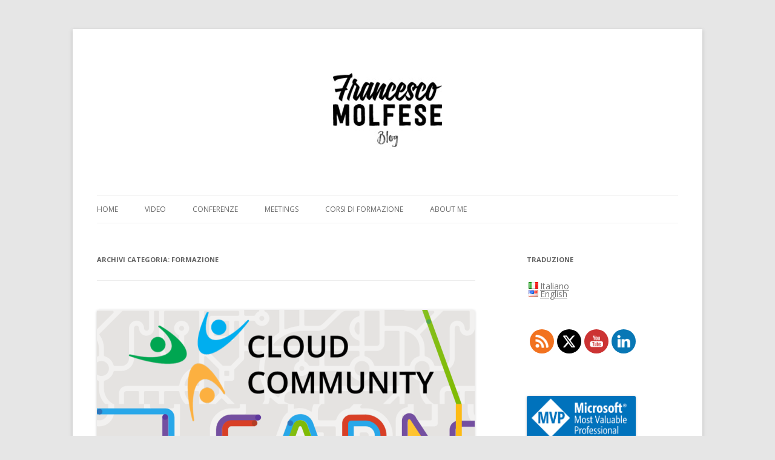

--- FILE ---
content_type: text/html; charset=UTF-8
request_url: https://francescomolfese.it/category/formazione/
body_size: 18200
content:
<!DOCTYPE html>
<!--[if IE 7]>
<html class="ie ie7" lang="it-IT">
<![endif]-->
<!--[if IE 8]>
<html class="ie ie8" lang="it-IT">
<![endif]-->
<!--[if !(IE 7) & !(IE 8)]><!-->
<html lang="it-IT">
<!--<![endif]-->
<head>
<meta charset="UTF-8" />
<meta name="viewport" content="width=device-width" />
<title>Formazione Archivi - Francesco Molfese // Blog</title>
<link rel="profile" href="http://gmpg.org/xfn/11" />
<link rel="pingback" href="https://francescomolfese.it/xmlrpc.php" />
<!--[if lt IE 9]>
<script src="https://francescomolfese.it/wp-content/themes/twentytwelve/js/html5.js" type="text/javascript"></script>
<![endif]-->
<meta name='robots' content='index, follow, max-image-preview:large, max-snippet:-1, max-video-preview:-1' />
	<style>img:is([sizes="auto" i], [sizes^="auto," i]) { contain-intrinsic-size: 3000px 1500px }</style>
	
	<!-- This site is optimized with the Yoast SEO plugin v24.9 - https://yoast.com/wordpress/plugins/seo/ -->
	<link rel="canonical" href="https://francescomolfese.it/category/formazione/" />
	<meta property="og:locale" content="it_IT" />
	<meta property="og:type" content="article" />
	<meta property="og:title" content="Formazione Archivi - Francesco Molfese // Blog" />
	<meta property="og:url" content="https://francescomolfese.it/category/formazione/" />
	<meta property="og:site_name" content="Francesco Molfese // Blog" />
	<meta name="twitter:card" content="summary_large_image" />
	<meta name="twitter:site" content="@FrancescoMolf" />
	<script type="application/ld+json" class="yoast-schema-graph">{"@context":"https://schema.org","@graph":[{"@type":"CollectionPage","@id":"https://francescomolfese.it/category/formazione/","url":"https://francescomolfese.it/category/formazione/","name":"Formazione Archivi - Francesco Molfese // Blog","isPartOf":{"@id":"https://francescomolfese.it/#website"},"primaryImageOfPage":{"@id":"https://francescomolfese.it/category/formazione/#primaryimage"},"image":{"@id":"https://francescomolfese.it/category/formazione/#primaryimage"},"thumbnailUrl":"https://i0.wp.com/francescomolfese.it/wp-content/uploads/2020/02/Hero_Learn.png?fit=1024%2C512&ssl=1","breadcrumb":{"@id":"https://francescomolfese.it/category/formazione/#breadcrumb"},"inLanguage":"it-IT"},{"@type":"ImageObject","inLanguage":"it-IT","@id":"https://francescomolfese.it/category/formazione/#primaryimage","url":"https://i0.wp.com/francescomolfese.it/wp-content/uploads/2020/02/Hero_Learn.png?fit=1024%2C512&ssl=1","contentUrl":"https://i0.wp.com/francescomolfese.it/wp-content/uploads/2020/02/Hero_Learn.png?fit=1024%2C512&ssl=1","width":1024,"height":512},{"@type":"BreadcrumbList","@id":"https://francescomolfese.it/category/formazione/#breadcrumb","itemListElement":[{"@type":"ListItem","position":1,"name":"Home","item":"https://francescomolfese.it/"},{"@type":"ListItem","position":2,"name":"Formazione"}]},{"@type":"WebSite","@id":"https://francescomolfese.it/#website","url":"https://francescomolfese.it/","name":"Francesco Molfese // Blog","description":"","publisher":{"@id":"https://francescomolfese.it/#/schema/person/cf767aff9c321d9c8baa064a1d8a2daa"},"potentialAction":[{"@type":"SearchAction","target":{"@type":"EntryPoint","urlTemplate":"https://francescomolfese.it/?s={search_term_string}"},"query-input":{"@type":"PropertyValueSpecification","valueRequired":true,"valueName":"search_term_string"}}],"inLanguage":"it-IT"},{"@type":["Person","Organization"],"@id":"https://francescomolfese.it/#/schema/person/cf767aff9c321d9c8baa064a1d8a2daa","name":"Francesco Molfese","image":{"@type":"ImageObject","inLanguage":"it-IT","@id":"https://francescomolfese.it/#/schema/person/image/","url":"https://i0.wp.com/francescomolfese.it/wp-content/uploads/2017/08/LogoFrancescoMolfeseBlog.jpg?fit=220%2C220&ssl=1","contentUrl":"https://i0.wp.com/francescomolfese.it/wp-content/uploads/2017/08/LogoFrancescoMolfeseBlog.jpg?fit=220%2C220&ssl=1","width":220,"height":220,"caption":"Francesco Molfese"},"logo":{"@id":"https://francescomolfese.it/#/schema/person/image/"},"description":"Francesco Molfese graduated in Computer Engineering at the University of Modena and Reggio Emilia in 2004. In 2005 he began his work experience in the Information Technology (IT) sector. Since 2012 he holds the qualification of \"Microsoft Certified Trainer\" (MCT) which has led him to teach several official Microsoft courses concerning Microsoft Azure. In 2016, Microsoft awarded him the title \"Most Valuable Professional\" (MVP) in the \"Cloud and Datacenter Management\" specialization for sharing his technical expertise and for his commitment to Microsoft and the communities. At the company where he works, he holds the role of Director of the \"Cloud Infrastructure\" Business Unit, where he is responsible for the company's technical presence in the Cloud Infrastructure market. He defines, directs, and shares the organizational, technological, and strategic vision of the Business Unit. He coordinates and governs the carrying out of the activities of the working groups and all the research and development activities of the Business Unit. Furthermore, he oversees the organizational and procedural flows that affect this Business Unit. Francesco is also the Community Lead of the Italian Cloud Community (www.cloudcommunity.it) and he is a frequent speaker at leading IT Pro conferences in Italy.","sameAs":["https://francescomolfese.it/","https://www.linkedin.com/in/francescomolfese/"]}]}</script>
	<!-- / Yoast SEO plugin. -->


<link rel='dns-prefetch' href='//secure.gravatar.com' />
<link rel='dns-prefetch' href='//stats.wp.com' />
<link rel='dns-prefetch' href='//fonts.googleapis.com' />
<link rel='dns-prefetch' href='//v0.wordpress.com' />
<link href='https://fonts.gstatic.com' crossorigin rel='preconnect' />
<link rel='preconnect' href='//i0.wp.com' />
<link rel='preconnect' href='//c0.wp.com' />
<link rel="alternate" type="application/rss+xml" title="Francesco Molfese // Blog &raquo; Feed" href="https://francescomolfese.it/feed/" />
<link rel="alternate" type="application/rss+xml" title="Francesco Molfese // Blog &raquo; Formazione Feed della categoria" href="https://francescomolfese.it/category/formazione/feed/" />
<script type="text/javascript">
/* <![CDATA[ */
window._wpemojiSettings = {"baseUrl":"https:\/\/s.w.org\/images\/core\/emoji\/16.0.1\/72x72\/","ext":".png","svgUrl":"https:\/\/s.w.org\/images\/core\/emoji\/16.0.1\/svg\/","svgExt":".svg","source":{"concatemoji":"https:\/\/francescomolfese.it\/wp-includes\/js\/wp-emoji-release.min.js?ver=6.8.3"}};
/*! This file is auto-generated */
!function(s,n){var o,i,e;function c(e){try{var t={supportTests:e,timestamp:(new Date).valueOf()};sessionStorage.setItem(o,JSON.stringify(t))}catch(e){}}function p(e,t,n){e.clearRect(0,0,e.canvas.width,e.canvas.height),e.fillText(t,0,0);var t=new Uint32Array(e.getImageData(0,0,e.canvas.width,e.canvas.height).data),a=(e.clearRect(0,0,e.canvas.width,e.canvas.height),e.fillText(n,0,0),new Uint32Array(e.getImageData(0,0,e.canvas.width,e.canvas.height).data));return t.every(function(e,t){return e===a[t]})}function u(e,t){e.clearRect(0,0,e.canvas.width,e.canvas.height),e.fillText(t,0,0);for(var n=e.getImageData(16,16,1,1),a=0;a<n.data.length;a++)if(0!==n.data[a])return!1;return!0}function f(e,t,n,a){switch(t){case"flag":return n(e,"\ud83c\udff3\ufe0f\u200d\u26a7\ufe0f","\ud83c\udff3\ufe0f\u200b\u26a7\ufe0f")?!1:!n(e,"\ud83c\udde8\ud83c\uddf6","\ud83c\udde8\u200b\ud83c\uddf6")&&!n(e,"\ud83c\udff4\udb40\udc67\udb40\udc62\udb40\udc65\udb40\udc6e\udb40\udc67\udb40\udc7f","\ud83c\udff4\u200b\udb40\udc67\u200b\udb40\udc62\u200b\udb40\udc65\u200b\udb40\udc6e\u200b\udb40\udc67\u200b\udb40\udc7f");case"emoji":return!a(e,"\ud83e\udedf")}return!1}function g(e,t,n,a){var r="undefined"!=typeof WorkerGlobalScope&&self instanceof WorkerGlobalScope?new OffscreenCanvas(300,150):s.createElement("canvas"),o=r.getContext("2d",{willReadFrequently:!0}),i=(o.textBaseline="top",o.font="600 32px Arial",{});return e.forEach(function(e){i[e]=t(o,e,n,a)}),i}function t(e){var t=s.createElement("script");t.src=e,t.defer=!0,s.head.appendChild(t)}"undefined"!=typeof Promise&&(o="wpEmojiSettingsSupports",i=["flag","emoji"],n.supports={everything:!0,everythingExceptFlag:!0},e=new Promise(function(e){s.addEventListener("DOMContentLoaded",e,{once:!0})}),new Promise(function(t){var n=function(){try{var e=JSON.parse(sessionStorage.getItem(o));if("object"==typeof e&&"number"==typeof e.timestamp&&(new Date).valueOf()<e.timestamp+604800&&"object"==typeof e.supportTests)return e.supportTests}catch(e){}return null}();if(!n){if("undefined"!=typeof Worker&&"undefined"!=typeof OffscreenCanvas&&"undefined"!=typeof URL&&URL.createObjectURL&&"undefined"!=typeof Blob)try{var e="postMessage("+g.toString()+"("+[JSON.stringify(i),f.toString(),p.toString(),u.toString()].join(",")+"));",a=new Blob([e],{type:"text/javascript"}),r=new Worker(URL.createObjectURL(a),{name:"wpTestEmojiSupports"});return void(r.onmessage=function(e){c(n=e.data),r.terminate(),t(n)})}catch(e){}c(n=g(i,f,p,u))}t(n)}).then(function(e){for(var t in e)n.supports[t]=e[t],n.supports.everything=n.supports.everything&&n.supports[t],"flag"!==t&&(n.supports.everythingExceptFlag=n.supports.everythingExceptFlag&&n.supports[t]);n.supports.everythingExceptFlag=n.supports.everythingExceptFlag&&!n.supports.flag,n.DOMReady=!1,n.readyCallback=function(){n.DOMReady=!0}}).then(function(){return e}).then(function(){var e;n.supports.everything||(n.readyCallback(),(e=n.source||{}).concatemoji?t(e.concatemoji):e.wpemoji&&e.twemoji&&(t(e.twemoji),t(e.wpemoji)))}))}((window,document),window._wpemojiSettings);
/* ]]> */
</script>
<link rel='stylesheet' id='pt-cv-public-style-css' href='https://francescomolfese.it/wp-content/plugins/content-views-query-and-display-post-page/public/assets/css/cv.css?ver=4.2.1' type='text/css' media='all' />
<style id='wp-emoji-styles-inline-css' type='text/css'>

	img.wp-smiley, img.emoji {
		display: inline !important;
		border: none !important;
		box-shadow: none !important;
		height: 1em !important;
		width: 1em !important;
		margin: 0 0.07em !important;
		vertical-align: -0.1em !important;
		background: none !important;
		padding: 0 !important;
	}
</style>
<link rel='stylesheet' id='wp-block-library-css' href='https://c0.wp.com/c/6.8.3/wp-includes/css/dist/block-library/style.min.css' type='text/css' media='all' />
<style id='wp-block-library-theme-inline-css' type='text/css'>
.wp-block-audio :where(figcaption){color:#555;font-size:13px;text-align:center}.is-dark-theme .wp-block-audio :where(figcaption){color:#ffffffa6}.wp-block-audio{margin:0 0 1em}.wp-block-code{border:1px solid #ccc;border-radius:4px;font-family:Menlo,Consolas,monaco,monospace;padding:.8em 1em}.wp-block-embed :where(figcaption){color:#555;font-size:13px;text-align:center}.is-dark-theme .wp-block-embed :where(figcaption){color:#ffffffa6}.wp-block-embed{margin:0 0 1em}.blocks-gallery-caption{color:#555;font-size:13px;text-align:center}.is-dark-theme .blocks-gallery-caption{color:#ffffffa6}:root :where(.wp-block-image figcaption){color:#555;font-size:13px;text-align:center}.is-dark-theme :root :where(.wp-block-image figcaption){color:#ffffffa6}.wp-block-image{margin:0 0 1em}.wp-block-pullquote{border-bottom:4px solid;border-top:4px solid;color:currentColor;margin-bottom:1.75em}.wp-block-pullquote cite,.wp-block-pullquote footer,.wp-block-pullquote__citation{color:currentColor;font-size:.8125em;font-style:normal;text-transform:uppercase}.wp-block-quote{border-left:.25em solid;margin:0 0 1.75em;padding-left:1em}.wp-block-quote cite,.wp-block-quote footer{color:currentColor;font-size:.8125em;font-style:normal;position:relative}.wp-block-quote:where(.has-text-align-right){border-left:none;border-right:.25em solid;padding-left:0;padding-right:1em}.wp-block-quote:where(.has-text-align-center){border:none;padding-left:0}.wp-block-quote.is-large,.wp-block-quote.is-style-large,.wp-block-quote:where(.is-style-plain){border:none}.wp-block-search .wp-block-search__label{font-weight:700}.wp-block-search__button{border:1px solid #ccc;padding:.375em .625em}:where(.wp-block-group.has-background){padding:1.25em 2.375em}.wp-block-separator.has-css-opacity{opacity:.4}.wp-block-separator{border:none;border-bottom:2px solid;margin-left:auto;margin-right:auto}.wp-block-separator.has-alpha-channel-opacity{opacity:1}.wp-block-separator:not(.is-style-wide):not(.is-style-dots){width:100px}.wp-block-separator.has-background:not(.is-style-dots){border-bottom:none;height:1px}.wp-block-separator.has-background:not(.is-style-wide):not(.is-style-dots){height:2px}.wp-block-table{margin:0 0 1em}.wp-block-table td,.wp-block-table th{word-break:normal}.wp-block-table :where(figcaption){color:#555;font-size:13px;text-align:center}.is-dark-theme .wp-block-table :where(figcaption){color:#ffffffa6}.wp-block-video :where(figcaption){color:#555;font-size:13px;text-align:center}.is-dark-theme .wp-block-video :where(figcaption){color:#ffffffa6}.wp-block-video{margin:0 0 1em}:root :where(.wp-block-template-part.has-background){margin-bottom:0;margin-top:0;padding:1.25em 2.375em}
</style>
<style id='classic-theme-styles-inline-css' type='text/css'>
/*! This file is auto-generated */
.wp-block-button__link{color:#fff;background-color:#32373c;border-radius:9999px;box-shadow:none;text-decoration:none;padding:calc(.667em + 2px) calc(1.333em + 2px);font-size:1.125em}.wp-block-file__button{background:#32373c;color:#fff;text-decoration:none}
</style>
<link rel='stylesheet' id='mediaelement-css' href='https://c0.wp.com/c/6.8.3/wp-includes/js/mediaelement/mediaelementplayer-legacy.min.css' type='text/css' media='all' />
<link rel='stylesheet' id='wp-mediaelement-css' href='https://c0.wp.com/c/6.8.3/wp-includes/js/mediaelement/wp-mediaelement.min.css' type='text/css' media='all' />
<style id='jetpack-sharing-buttons-style-inline-css' type='text/css'>
.jetpack-sharing-buttons__services-list{display:flex;flex-direction:row;flex-wrap:wrap;gap:0;list-style-type:none;margin:5px;padding:0}.jetpack-sharing-buttons__services-list.has-small-icon-size{font-size:12px}.jetpack-sharing-buttons__services-list.has-normal-icon-size{font-size:16px}.jetpack-sharing-buttons__services-list.has-large-icon-size{font-size:24px}.jetpack-sharing-buttons__services-list.has-huge-icon-size{font-size:36px}@media print{.jetpack-sharing-buttons__services-list{display:none!important}}.editor-styles-wrapper .wp-block-jetpack-sharing-buttons{gap:0;padding-inline-start:0}ul.jetpack-sharing-buttons__services-list.has-background{padding:1.25em 2.375em}
</style>
<style id='global-styles-inline-css' type='text/css'>
:root{--wp--preset--aspect-ratio--square: 1;--wp--preset--aspect-ratio--4-3: 4/3;--wp--preset--aspect-ratio--3-4: 3/4;--wp--preset--aspect-ratio--3-2: 3/2;--wp--preset--aspect-ratio--2-3: 2/3;--wp--preset--aspect-ratio--16-9: 16/9;--wp--preset--aspect-ratio--9-16: 9/16;--wp--preset--color--black: #000000;--wp--preset--color--cyan-bluish-gray: #abb8c3;--wp--preset--color--white: #fff;--wp--preset--color--pale-pink: #f78da7;--wp--preset--color--vivid-red: #cf2e2e;--wp--preset--color--luminous-vivid-orange: #ff6900;--wp--preset--color--luminous-vivid-amber: #fcb900;--wp--preset--color--light-green-cyan: #7bdcb5;--wp--preset--color--vivid-green-cyan: #00d084;--wp--preset--color--pale-cyan-blue: #8ed1fc;--wp--preset--color--vivid-cyan-blue: #0693e3;--wp--preset--color--vivid-purple: #9b51e0;--wp--preset--color--blue: #21759b;--wp--preset--color--dark-gray: #444;--wp--preset--color--medium-gray: #9f9f9f;--wp--preset--color--light-gray: #e6e6e6;--wp--preset--gradient--vivid-cyan-blue-to-vivid-purple: linear-gradient(135deg,rgba(6,147,227,1) 0%,rgb(155,81,224) 100%);--wp--preset--gradient--light-green-cyan-to-vivid-green-cyan: linear-gradient(135deg,rgb(122,220,180) 0%,rgb(0,208,130) 100%);--wp--preset--gradient--luminous-vivid-amber-to-luminous-vivid-orange: linear-gradient(135deg,rgba(252,185,0,1) 0%,rgba(255,105,0,1) 100%);--wp--preset--gradient--luminous-vivid-orange-to-vivid-red: linear-gradient(135deg,rgba(255,105,0,1) 0%,rgb(207,46,46) 100%);--wp--preset--gradient--very-light-gray-to-cyan-bluish-gray: linear-gradient(135deg,rgb(238,238,238) 0%,rgb(169,184,195) 100%);--wp--preset--gradient--cool-to-warm-spectrum: linear-gradient(135deg,rgb(74,234,220) 0%,rgb(151,120,209) 20%,rgb(207,42,186) 40%,rgb(238,44,130) 60%,rgb(251,105,98) 80%,rgb(254,248,76) 100%);--wp--preset--gradient--blush-light-purple: linear-gradient(135deg,rgb(255,206,236) 0%,rgb(152,150,240) 100%);--wp--preset--gradient--blush-bordeaux: linear-gradient(135deg,rgb(254,205,165) 0%,rgb(254,45,45) 50%,rgb(107,0,62) 100%);--wp--preset--gradient--luminous-dusk: linear-gradient(135deg,rgb(255,203,112) 0%,rgb(199,81,192) 50%,rgb(65,88,208) 100%);--wp--preset--gradient--pale-ocean: linear-gradient(135deg,rgb(255,245,203) 0%,rgb(182,227,212) 50%,rgb(51,167,181) 100%);--wp--preset--gradient--electric-grass: linear-gradient(135deg,rgb(202,248,128) 0%,rgb(113,206,126) 100%);--wp--preset--gradient--midnight: linear-gradient(135deg,rgb(2,3,129) 0%,rgb(40,116,252) 100%);--wp--preset--font-size--small: 13px;--wp--preset--font-size--medium: 20px;--wp--preset--font-size--large: 36px;--wp--preset--font-size--x-large: 42px;--wp--preset--spacing--20: 0.44rem;--wp--preset--spacing--30: 0.67rem;--wp--preset--spacing--40: 1rem;--wp--preset--spacing--50: 1.5rem;--wp--preset--spacing--60: 2.25rem;--wp--preset--spacing--70: 3.38rem;--wp--preset--spacing--80: 5.06rem;--wp--preset--shadow--natural: 6px 6px 9px rgba(0, 0, 0, 0.2);--wp--preset--shadow--deep: 12px 12px 50px rgba(0, 0, 0, 0.4);--wp--preset--shadow--sharp: 6px 6px 0px rgba(0, 0, 0, 0.2);--wp--preset--shadow--outlined: 6px 6px 0px -3px rgba(255, 255, 255, 1), 6px 6px rgba(0, 0, 0, 1);--wp--preset--shadow--crisp: 6px 6px 0px rgba(0, 0, 0, 1);}:where(.is-layout-flex){gap: 0.5em;}:where(.is-layout-grid){gap: 0.5em;}body .is-layout-flex{display: flex;}.is-layout-flex{flex-wrap: wrap;align-items: center;}.is-layout-flex > :is(*, div){margin: 0;}body .is-layout-grid{display: grid;}.is-layout-grid > :is(*, div){margin: 0;}:where(.wp-block-columns.is-layout-flex){gap: 2em;}:where(.wp-block-columns.is-layout-grid){gap: 2em;}:where(.wp-block-post-template.is-layout-flex){gap: 1.25em;}:where(.wp-block-post-template.is-layout-grid){gap: 1.25em;}.has-black-color{color: var(--wp--preset--color--black) !important;}.has-cyan-bluish-gray-color{color: var(--wp--preset--color--cyan-bluish-gray) !important;}.has-white-color{color: var(--wp--preset--color--white) !important;}.has-pale-pink-color{color: var(--wp--preset--color--pale-pink) !important;}.has-vivid-red-color{color: var(--wp--preset--color--vivid-red) !important;}.has-luminous-vivid-orange-color{color: var(--wp--preset--color--luminous-vivid-orange) !important;}.has-luminous-vivid-amber-color{color: var(--wp--preset--color--luminous-vivid-amber) !important;}.has-light-green-cyan-color{color: var(--wp--preset--color--light-green-cyan) !important;}.has-vivid-green-cyan-color{color: var(--wp--preset--color--vivid-green-cyan) !important;}.has-pale-cyan-blue-color{color: var(--wp--preset--color--pale-cyan-blue) !important;}.has-vivid-cyan-blue-color{color: var(--wp--preset--color--vivid-cyan-blue) !important;}.has-vivid-purple-color{color: var(--wp--preset--color--vivid-purple) !important;}.has-black-background-color{background-color: var(--wp--preset--color--black) !important;}.has-cyan-bluish-gray-background-color{background-color: var(--wp--preset--color--cyan-bluish-gray) !important;}.has-white-background-color{background-color: var(--wp--preset--color--white) !important;}.has-pale-pink-background-color{background-color: var(--wp--preset--color--pale-pink) !important;}.has-vivid-red-background-color{background-color: var(--wp--preset--color--vivid-red) !important;}.has-luminous-vivid-orange-background-color{background-color: var(--wp--preset--color--luminous-vivid-orange) !important;}.has-luminous-vivid-amber-background-color{background-color: var(--wp--preset--color--luminous-vivid-amber) !important;}.has-light-green-cyan-background-color{background-color: var(--wp--preset--color--light-green-cyan) !important;}.has-vivid-green-cyan-background-color{background-color: var(--wp--preset--color--vivid-green-cyan) !important;}.has-pale-cyan-blue-background-color{background-color: var(--wp--preset--color--pale-cyan-blue) !important;}.has-vivid-cyan-blue-background-color{background-color: var(--wp--preset--color--vivid-cyan-blue) !important;}.has-vivid-purple-background-color{background-color: var(--wp--preset--color--vivid-purple) !important;}.has-black-border-color{border-color: var(--wp--preset--color--black) !important;}.has-cyan-bluish-gray-border-color{border-color: var(--wp--preset--color--cyan-bluish-gray) !important;}.has-white-border-color{border-color: var(--wp--preset--color--white) !important;}.has-pale-pink-border-color{border-color: var(--wp--preset--color--pale-pink) !important;}.has-vivid-red-border-color{border-color: var(--wp--preset--color--vivid-red) !important;}.has-luminous-vivid-orange-border-color{border-color: var(--wp--preset--color--luminous-vivid-orange) !important;}.has-luminous-vivid-amber-border-color{border-color: var(--wp--preset--color--luminous-vivid-amber) !important;}.has-light-green-cyan-border-color{border-color: var(--wp--preset--color--light-green-cyan) !important;}.has-vivid-green-cyan-border-color{border-color: var(--wp--preset--color--vivid-green-cyan) !important;}.has-pale-cyan-blue-border-color{border-color: var(--wp--preset--color--pale-cyan-blue) !important;}.has-vivid-cyan-blue-border-color{border-color: var(--wp--preset--color--vivid-cyan-blue) !important;}.has-vivid-purple-border-color{border-color: var(--wp--preset--color--vivid-purple) !important;}.has-vivid-cyan-blue-to-vivid-purple-gradient-background{background: var(--wp--preset--gradient--vivid-cyan-blue-to-vivid-purple) !important;}.has-light-green-cyan-to-vivid-green-cyan-gradient-background{background: var(--wp--preset--gradient--light-green-cyan-to-vivid-green-cyan) !important;}.has-luminous-vivid-amber-to-luminous-vivid-orange-gradient-background{background: var(--wp--preset--gradient--luminous-vivid-amber-to-luminous-vivid-orange) !important;}.has-luminous-vivid-orange-to-vivid-red-gradient-background{background: var(--wp--preset--gradient--luminous-vivid-orange-to-vivid-red) !important;}.has-very-light-gray-to-cyan-bluish-gray-gradient-background{background: var(--wp--preset--gradient--very-light-gray-to-cyan-bluish-gray) !important;}.has-cool-to-warm-spectrum-gradient-background{background: var(--wp--preset--gradient--cool-to-warm-spectrum) !important;}.has-blush-light-purple-gradient-background{background: var(--wp--preset--gradient--blush-light-purple) !important;}.has-blush-bordeaux-gradient-background{background: var(--wp--preset--gradient--blush-bordeaux) !important;}.has-luminous-dusk-gradient-background{background: var(--wp--preset--gradient--luminous-dusk) !important;}.has-pale-ocean-gradient-background{background: var(--wp--preset--gradient--pale-ocean) !important;}.has-electric-grass-gradient-background{background: var(--wp--preset--gradient--electric-grass) !important;}.has-midnight-gradient-background{background: var(--wp--preset--gradient--midnight) !important;}.has-small-font-size{font-size: var(--wp--preset--font-size--small) !important;}.has-medium-font-size{font-size: var(--wp--preset--font-size--medium) !important;}.has-large-font-size{font-size: var(--wp--preset--font-size--large) !important;}.has-x-large-font-size{font-size: var(--wp--preset--font-size--x-large) !important;}
:where(.wp-block-post-template.is-layout-flex){gap: 1.25em;}:where(.wp-block-post-template.is-layout-grid){gap: 1.25em;}
:where(.wp-block-columns.is-layout-flex){gap: 2em;}:where(.wp-block-columns.is-layout-grid){gap: 2em;}
:root :where(.wp-block-pullquote){font-size: 1.5em;line-height: 1.6;}
</style>
<link rel='stylesheet' id='tfba_socialfeed_style-css' href='https://francescomolfese.it/wp-content/plugins/arrow-twitter-feed/includes/../css/jquery.socialfeed.css?ver=1.0.0' type='text/css' media='all' />
<link rel='stylesheet' id='SFSImainCss-css' href='https://francescomolfese.it/wp-content/plugins/ultimate-social-media-icons/css/sfsi-style.css?ver=2.9.6' type='text/css' media='all' />
<link rel='stylesheet' id='twentytwelve-fonts-css' href='https://fonts.googleapis.com/css?family=Open+Sans:400italic,700italic,400,700&#038;subset=latin,latin-ext' type='text/css' media='all' />
<link rel='stylesheet' id='twentytwelve-style-css' href='https://francescomolfese.it/wp-content/themes/twentytwelve/style.css?ver=6.8.3' type='text/css' media='all' />
<link rel='stylesheet' id='twentytwelve-block-style-css' href='https://francescomolfese.it/wp-content/themes/twentytwelve/css/blocks.css?ver=20181018' type='text/css' media='all' />
<!--[if lt IE 9]>
<link rel='stylesheet' id='twentytwelve-ie-css' href='https://francescomolfese.it/wp-content/themes/twentytwelve/css/ie.css?ver=20121010' type='text/css' media='all' />
<![endif]-->
<link rel='stylesheet' id='jetpack-subscriptions-css' href='https://c0.wp.com/p/jetpack/15.4/_inc/build/subscriptions/subscriptions.min.css' type='text/css' media='all' />
<link rel='stylesheet' id='flags_tpw_flags-css' href='//francescomolfese.it/wp-content/plugins/transposh-translation-filter-for-wordpress/widgets/flags/tpw_flags.css?ver=1.0.9.3' type='text/css' media='all' />
<script type="text/javascript" src="https://c0.wp.com/c/6.8.3/wp-includes/js/tinymce/tinymce.min.js" id="wp-tinymce-root-js"></script>
<script type="text/javascript" src="https://c0.wp.com/c/6.8.3/wp-includes/js/tinymce/plugins/compat3x/plugin.min.js" id="wp-tinymce-js"></script>
<script type="text/javascript" src="https://c0.wp.com/c/6.8.3/wp-includes/js/jquery/jquery.min.js" id="jquery-core-js"></script>
<script type="text/javascript" src="https://c0.wp.com/c/6.8.3/wp-includes/js/jquery/jquery-migrate.min.js" id="jquery-migrate-js"></script>
<script type="text/javascript" src="https://francescomolfese.it/wp-content/plugins/arrow-twitter-feed/includes/../bower_components/codebird-js/codebird.js?ver=6.8.3" id="tfba_codebird-js"></script>
<script type="text/javascript" src="https://francescomolfese.it/wp-content/plugins/arrow-twitter-feed/includes/../bower_components/doT/doT.min.js?ver=6.8.3" id="tfba_doT-js"></script>
<script type="text/javascript" src="https://francescomolfese.it/wp-content/plugins/arrow-twitter-feed/includes/../bower_components/moment/min/moment.min.js?ver=6.8.3" id="tfba_moment-js"></script>
<script type="text/javascript" src="https://francescomolfese.it/wp-content/plugins/arrow-twitter-feed/includes/../js/jquery.socialfeed.js?ver=6.8.3" id="tfba_socialfeed-js"></script>
<link rel="https://api.w.org/" href="https://francescomolfese.it/wp-json/" /><link rel="alternate" title="JSON" type="application/json" href="https://francescomolfese.it/wp-json/wp/v2/categories/115" /><link rel="EditURI" type="application/rsd+xml" title="RSD" href="https://francescomolfese.it/xmlrpc.php?rsd" />
<meta name="generator" content="WordPress 6.8.3" />

		<!-- GA Google Analytics @ https://m0n.co/ga -->
		<script>
			(function(i,s,o,g,r,a,m){i['GoogleAnalyticsObject']=r;i[r]=i[r]||function(){
			(i[r].q=i[r].q||[]).push(arguments)},i[r].l=1*new Date();a=s.createElement(o),
			m=s.getElementsByTagName(o)[0];a.async=1;a.src=g;m.parentNode.insertBefore(a,m)
			})(window,document,'script','https://www.google-analytics.com/analytics.js','ga');
			ga('create', 'UA-111442794-1', 'auto');
			ga('send', 'pageview');
		</script>

	<link rel="alternate" hreflang="en" href="/en/category/formazione/"/><meta name="follow.[base64]" content="rnhrCRNAySwUlreLGWuA"/>	<style>img#wpstats{display:none}</style>
		<link rel="icon" href="https://i0.wp.com/francescomolfese.it/wp-content/uploads/2023/04/Logo-New.png?fit=32%2C32&#038;ssl=1" sizes="32x32" />
<link rel="icon" href="https://i0.wp.com/francescomolfese.it/wp-content/uploads/2023/04/Logo-New.png?fit=192%2C192&#038;ssl=1" sizes="192x192" />
<link rel="apple-touch-icon" href="https://i0.wp.com/francescomolfese.it/wp-content/uploads/2023/04/Logo-New.png?fit=180%2C180&#038;ssl=1" />
<meta name="msapplication-TileImage" content="https://i0.wp.com/francescomolfese.it/wp-content/uploads/2023/04/Logo-New.png?fit=270%2C270&#038;ssl=1" />
</head>

<body class="archive category category-formazione category-115 wp-embed-responsive wp-theme-twentytwelve sfsi_actvite_theme_flat custom-font-enabled single-author">
<div id="page" class="hfeed site">
<header id="masthead" class="site-header" role="banner">
		<hgroup>
					<h2 class = "easylogo" style = "text-align: center" ><a href="/" title="Francesco Molfese // Blog">
			<span style = "line-height:0" class = "none">
			<img src="https://francescomolfese.it/wp-content/uploads/2017/08/LogoFrancescoMolfeseBlog.jpg" alt="Francesco Molfese // Blog"
			 />
			</span></a></h2></hgroup>

		<nav id="site-navigation" class="main-navigation" role="navigation">
			<button class="menu-toggle">Menu</button>
			<a class="assistive-text" href="#content" title="Vai al contenuto">Vai al contenuto</a>
			<div class="menu-menu-principale-container"><ul id="menu-menu-principale" class="nav-menu"><li id="menu-item-13" class="menu-item menu-item-type-custom menu-item-object-custom menu-item-home menu-item-13"><a href="https://francescomolfese.it">Home</a></li>
<li id="menu-item-21866" class="menu-item menu-item-type-post_type menu-item-object-page menu-item-21866"><a href="https://francescomolfese.it/video/">Video</a></li>
<li id="menu-item-21961" class="menu-item menu-item-type-post_type menu-item-object-page menu-item-21961"><a href="https://francescomolfese.it/conferences/">Conferenze</a></li>
<li id="menu-item-28029" class="menu-item menu-item-type-post_type menu-item-object-page menu-item-28029"><a href="https://francescomolfese.it/meetings/">Meetings</a></li>
<li id="menu-item-22215" class="menu-item menu-item-type-post_type menu-item-object-page menu-item-22215"><a href="https://francescomolfese.it/corsi-di-formazione/">Corsi di formazione</a></li>
<li id="menu-item-21899" class="menu-item menu-item-type-post_type menu-item-object-page menu-item-21899"><a href="https://francescomolfese.it/about-me/">About me</a></li>
</ul></div>		</nav><!-- #site-navigation -->

			</header><!-- #masthead -->

	<div id="main" class="wrapper">
	<section id="primary" class="site-content">
		<div id="content" role="main">

					<header class="archive-header">
				<h1 class="archive-title">Archivi categoria: <span>Formazione</span></h1>

						</header><!-- .archive-header -->

			
	<article id="post-26180" class="post-26180 post type-post status-publish format-standard has-post-thumbnail hentry category-azure-networking category-formazione category-powershell">
				<header class="entry-header">
			<img width="624" height="312" src="https://i0.wp.com/francescomolfese.it/wp-content/uploads/2020/02/Hero_Learn.png?fit=624%2C312&amp;ssl=1" class="attachment-post-thumbnail size-post-thumbnail wp-post-image" alt="" decoding="async" fetchpriority="high" srcset="https://i0.wp.com/francescomolfese.it/wp-content/uploads/2020/02/Hero_Learn.png?w=1024&amp;ssl=1 1024w, https://i0.wp.com/francescomolfese.it/wp-content/uploads/2020/02/Hero_Learn.png?resize=300%2C150&amp;ssl=1 300w, https://i0.wp.com/francescomolfese.it/wp-content/uploads/2020/02/Hero_Learn.png?resize=768%2C384&amp;ssl=1 768w, https://i0.wp.com/francescomolfese.it/wp-content/uploads/2020/02/Hero_Learn.png?resize=624%2C312&amp;ssl=1 624w" sizes="(max-width: 624px) 100vw, 624px" data-attachment-id="26181" data-permalink="https://francescomolfese.it/2020/02/formazione-cloud-community-con-la-scuola-per-esplorare-il-mondo-digitale/hero_learn/" data-orig-file="https://i0.wp.com/francescomolfese.it/wp-content/uploads/2020/02/Hero_Learn.png?fit=1024%2C512&amp;ssl=1" data-orig-size="1024,512" data-comments-opened="0" data-image-meta="{&quot;aperture&quot;:&quot;0&quot;,&quot;credit&quot;:&quot;&quot;,&quot;camera&quot;:&quot;&quot;,&quot;caption&quot;:&quot;&quot;,&quot;created_timestamp&quot;:&quot;0&quot;,&quot;copyright&quot;:&quot;&quot;,&quot;focal_length&quot;:&quot;0&quot;,&quot;iso&quot;:&quot;0&quot;,&quot;shutter_speed&quot;:&quot;0&quot;,&quot;title&quot;:&quot;&quot;,&quot;orientation&quot;:&quot;0&quot;}" data-image-title="Hero_Learn" data-image-description="" data-image-caption="" data-medium-file="https://i0.wp.com/francescomolfese.it/wp-content/uploads/2020/02/Hero_Learn.png?fit=300%2C150&amp;ssl=1" data-large-file="https://i0.wp.com/francescomolfese.it/wp-content/uploads/2020/02/Hero_Learn.png?fit=625%2C313&amp;ssl=1" />
						<h1 class="entry-title">
				<a href="https://francescomolfese.it/2020/02/formazione-cloud-community-con-la-scuola-per-esplorare-il-mondo-digitale/" rel="bookmark">Formazione: Cloud Community con la scuola per esplorare il mondo digitale</a>
			</h1>
								</header><!-- .entry-header -->

				<div class="entry-content">
			
<p>Siamo lieti di comunicarvi che la <a href="https://www.cloudcommunity.it/" target="_blank" rel="noreferrer noopener" aria-label="nostra community (opens in a new tab)">nostra community</a> parteciperà ad un importante progetto di formazione dedicato alle classi <em>quarta</em> e <em>quinta </em>dell&#8217;<a rel="noopener noreferrer" href="http://www.istitutogobetti.it/" target="_blank">Istituto Superiore Statale P. Gobetti</a> di Scandiano (RE).</p>



<p>L&#8217;iniziativa di formazione durerà due mesi e coinvolgerà circa 50 ragazzi.&nbsp;Si tratta di un percorso di formazione appositamente pensato per avvicinare gli studenti ai grandi argomenti digital. In seguito si riportano i temi trattati durante questo progetto.</p>



<h3 class="wp-block-heading">Automation con Powershell</h3>



<p>Powershell è la shell multi-piattaforma Microsoft pensata per automatizzare e rendere ripetibili le operazioni amministrative sui sistemi IT. L’automazione consente di rendere certe e ripetibili le operazioni siano esse applicate a poche unità o migliaia di sistemi. In questo modulo introduttivo ci si limiterà alla gestione della piattaforma Windows e non si tratteranno temi legati alla piattaforma Linux.</p>



<p><strong>Obiettivi</strong></p>



<p>Rendere gli studenti in grado di:</p>



<ul class="wp-block-list"><li>Identificare le varie versioni di Powershell e l’ambito di utilizzo</li><li>Descrivere le funzionalità di powershell, ricercare ed eseguire i comandi base</li><li>Utilizzare la powershell pipeline</li><li>Lavorare con variabili, array e hash tables</li><li>Scrivere un semplice script powershell</li><li>Eseguire comandi e script powershell remotamente</li></ul>



<p><strong>Prerequisiti</strong></p>



<ul class="wp-block-list"><li>Logica di programmazione per oggetti</li><li>Conoscenza dei meccanismi base ai autenticazione e autorizzazione in un dominio Active Directory</li></ul>



<p><strong>Docente</strong></p>



<ul class="wp-block-list"><li><a href="https://it.linkedin.com/in/danielegrandini" target="_blank" rel="noreferrer noopener" aria-label="Daniele Grandini (apre in una nuova scheda)">Daniele Grandini</a></li></ul>



<p></p>



<h3 class="wp-block-heading">Cloud Networking in ambienti ibridi</h3>



<p>L’IT aziendale non è più limitato o limitabile alle sole reti di proprietà tra sedi o stabilimenti, la cloud pubblica nelle sue varie declinazioni è ormai componente fondamentale di qualsiasi architettura IT. La possibilità di interconnettere sistemi e servizi è il primo mattone per la costruzione di un ambiente ibrido tra pubblico e privato (on-premises). In questo modulo gli studenti avranno modo di comprendere il networking su cloud pubblica e di realizzare un collegamento tra cloud pubblica e rete privata.</p>



<p><strong>Obiettivi</strong></p>



<p>Rendere gli studenti in grado di:</p>



<ul class="wp-block-list"><li>Identificare i maggiori cloud provider pubblici</li><li>Descrivere le varie tipologie di cloud computing</li><li>&nbsp;Descrivere le differenze in termini di gestione dei costi tra sistemi di proprietà e cloud computing (se studiano anche economia ci può essere un rimando alla differenza tra capital expenses e operational expenses)</li><li>Descrivere cosa si intende per virtual networking e in particolare i concetti di virtual network di Microsoft Azure</li><li>Raccogliere le informazioni necessarie alla creazione di una virtual network su Microsoft Azure</li><li>&nbsp;Creare una virtual network in subnet, definire regole di routing e network security group</li><li>Conoscere le diverse tipologie di connettività tra virtual network diverse e tra virtual network e reti private</li><li>Mettere in comunicazione una virtual network Azure con una rete locale privata</li><li>Cenni di sicurezza per le virtual network su cloud pubblica.</li></ul>



<p><strong>Prerequisiti</strong></p>



<ul class="wp-block-list"><li>Conoscenza del protocollo tcp/ip e delle modalità di routing</li></ul>



<p><strong>Docente</strong></p>



<ul class="wp-block-list"><li><a href="https://www.linkedin.com/in/francescomolfese" target="_blank" rel="noreferrer noopener" aria-label="Francesco Molfese (apre in una nuova scheda)">Francesco Molfese</a></li></ul>



<p></p>



<h3 class="wp-block-heading">Conclusioni</h3>



<p>L&#8217;obiettivo principale di questa iniziativa community è quello di aiutare ed incentivare i giovani talenti a crescere e formarsi per le professioni legate al mondo digitale. Grazie a questo percorso di formazione si vuole darà l&#8217;opportunità ai giovani partecipanti di avvicinarsi al mondo del lavoro con una maggiore consapevolezza e una visione più ampia.</p>
					</div><!-- .entry-content -->
		
		<footer class="entry-meta">
			Questo articolo è stato pubblicato in <a href="https://francescomolfese.it/category/azure-networking/" rel="category tag">Azure Networking</a>, <a href="https://francescomolfese.it/category/formazione/" rel="category tag">Formazione</a>, <a href="https://francescomolfese.it/category/powershell/" rel="category tag">PowerShell</a> il <a href="https://francescomolfese.it/2020/02/formazione-cloud-community-con-la-scuola-per-esplorare-il-mondo-digitale/" title="1:47 pm" rel="bookmark"><time class="entry-date" datetime="2020-02-14T13:47:11+02:00">Febbraio 14, 2020</time></a><span class="by-author"> da <span class="author vcard"><a class="url fn n" href="https://francescomolfese.it/author/francesco-molfese/" title="Visualizza tutti gli articoli di Francesco Molfese" rel="author">Francesco Molfese</a></span></span>.								</footer><!-- .entry-meta -->
	</article><!-- #post -->

		
		</div><!-- #content -->
	</section><!-- #primary -->


			<div id="secondary" class="widget-area" role="complementary">
			<aside id="transposh-3" class="widget widget_transposh"><h3 class="widget-title">Traduzione</h3><div class="no_translate transposh_flags" ><a href="/category/formazione/" class="tr_active"><img src="/wp-content/plugins/transposh-translation-filter-for-wordpress/img/flags/it.png" title="Italiano" alt="Italiano"/></a><a href="/category/formazione/" class="tr_active">Italiano</a><br/><a href="/en/category/formazione/"><img src="/wp-content/plugins/transposh-translation-filter-for-wordpress/img/flags/us.png" title="English" alt="English"/></a><a href="/en/category/formazione/">English</a><br/></div><div id="tr_credit"></div></aside><aside id="sfsi-widget-5" class="widget sfsi">		<div class="sfsi_widget" data-position="widget" style="display:flex;flex-wrap:wrap;justify-content: left">
			<div id='sfsi_wDiv'></div>
			<div class="norm_row sfsi_wDiv "  style="width:225px;position:absolute;;text-align:left"><div style='width:40px; height:40px;margin-left:5px;margin-bottom:5px; ' class='sfsi_wicons shuffeldiv ' ><div class='inerCnt'><a class=' sficn' data-effect='' target='_blank'  href='https://francescomolfese.it/feed/' id='sfsiid_rss_icon' style='width:40px;height:40px;opacity:1;background:#f2721f;'  ><img data-pin-nopin='true' alt='RSS' title='RSS' src='https://francescomolfese.it/wp-content/plugins/ultimate-social-media-icons/images/icons_theme/flat/flat_rss.png' width='40' height='40' style='' class='sfcm sfsi_wicon ' data-effect=''   /></a></div></div><div style='width:40px; height:40px;margin-left:5px;margin-bottom:5px; ' class='sfsi_wicons shuffeldiv ' ><div class='inerCnt'><a class=' sficn' data-effect='' target='_blank'  href='https://twitter.com/FrancescoMolf' id='sfsiid_twitter_icon' style='width:40px;height:40px;opacity:1;background:#000000;'  ><img data-pin-nopin='true' alt='Twitter' title='Twitter' src='https://francescomolfese.it/wp-content/plugins/ultimate-social-media-icons/images/icons_theme/flat/flat_twitter.png' width='40' height='40' style='' class='sfcm sfsi_wicon ' data-effect=''   /></a><div class="sfsi_tool_tip_2 twt_tool_bdr sfsiTlleft" style="opacity:0;z-index:-1;" id="sfsiid_twitter"><span class="bot_arow bot_twt_arow"></span><div class="sfsi_inside"><div  class='cstmicon1'><a href='https://twitter.com/FrancescoMolf' target='_blank'><img data-pin-nopin='true' class='sfsi_wicon' alt='Visit Us' title='Visit Us' src='https://francescomolfese.it/wp-content/plugins/ultimate-social-media-icons/images/visit_icons/Visit_us_twitter/icon_Visit_us_en_US.png' /></a></div><div  class='icon1'><a target="_blank" href="https://twitter.com/intent/user?screen_name=FrancescoMolf">
			<img data-pin-nopin= true src="https://francescomolfese.it/wp-content/plugins/ultimate-social-media-icons/images/share_icons/Twitter_Follow/en_US_Follow.svg" class="sfsi_wicon" alt="Follow Me" title="Follow Me" style="opacity: 1;" />
			</a></div></div></div></div></div><div style='width:40px; height:40px;margin-left:5px;margin-bottom:5px; ' class='sfsi_wicons shuffeldiv ' ><div class='inerCnt'><a class=' sficn' data-effect='' target='_blank'  href='https://www.youtube.com/@FrancescoMolfese' id='sfsiid_youtube_icon' style='width:40px;height:40px;opacity:1;background:#c33;'  ><img data-pin-nopin='true' alt='' title='' src='https://francescomolfese.it/wp-content/plugins/ultimate-social-media-icons/images/icons_theme/flat/flat_youtube.png' width='40' height='40' style='' class='sfcm sfsi_wicon ' data-effect=''   /></a><div class="sfsi_tool_tip_2 utube_tool_bdr sfsiTlleft" style="opacity:0;z-index:-1;" id="sfsiid_youtube"><span class="bot_arow bot_utube_arow"></span><div class="sfsi_inside"><div  class='icon1'><a href='https://www.youtube.com/@FrancescoMolfese'  target='_blank'><img data-pin-nopin='true' class='sfsi_wicon' alt='' title='' src='https://francescomolfese.it/wp-content/plugins/ultimate-social-media-icons/images/visit_icons/Visit_us_youtube/icon_Visit_us_en_US.svg' /></a></div><div  class='icon2'><div class="g-ytsubscribe" data-channelid="UCVoIuL9h67Meu-RAHihd7Aw" data-layout="default" data-count="hidden"></div></div></div></div></div></div><div style='width:40px; height:40px;margin-left:5px;margin-bottom:5px; ' class='sfsi_wicons shuffeldiv ' ><div class='inerCnt'><a class=' sficn' data-effect='' target='_blank'  href='https://www.linkedin.com/in/francescomolfese/' id='sfsiid_linkedin_icon' style='width:40px;height:40px;opacity:1;background:#0877B5;'  ><img data-pin-nopin='true' alt='LinkedIn' title='LinkedIn' src='https://francescomolfese.it/wp-content/plugins/ultimate-social-media-icons/images/icons_theme/flat/flat_linkedin.png' width='40' height='40' style='' class='sfcm sfsi_wicon ' data-effect=''   /></a></div></div></div ><div id="sfsi_holder" class="sfsi_holders" style="position: relative; float: left;width:100%;z-index:-1;"></div ><script>window.addEventListener("sfsi_functions_loaded", function()
			{
				if (typeof sfsi_widget_set == "function") {
					sfsi_widget_set();
				}
			}); </script>			<div style="clear: both;"></div>
		</div>
	</aside><aside id="widget_sp_image-3" class="widget widget_sp_image"><a href="https://mvp.microsoft.com/en-us/PublicProfile/5002227?fullName=Francesco%20%20Molfese" target="_blank" class="widget_sp_image-image-link"><img width="180" height="73" class="attachment-180x73" style="max-width: 100%;" src="https://francescomolfese.it/wp-content/uploads/2017/05/MVP_Logo_Horizontal_Preferred_Cyan300_CMYK_300ppi.png" /></a></aside><aside id="search-2" class="widget widget_search"><form role="search" method="get" id="searchform" class="searchform" action="https://francescomolfese.it/">
				<div>
					<label class="screen-reader-text" for="s">Ricerca per:</label>
					<input type="text" value="" name="s" id="s" />
					<input type="submit" id="searchsubmit" value="Cerca" />
				</div>
			</form></aside><aside id="categories-2" class="widget widget_categories"><h3 class="widget-title">Categorie</h3><form action="https://francescomolfese.it" method="get"><label class="screen-reader-text" for="cat">Categorie</label><select  name='cat' id='cat' class='postform'>
	<option value='-1'>Seleziona una categoria</option>
	<option class="level-0" value="82">Active Directory</option>
	<option class="level-0" value="119">Always On VPN</option>
	<option class="level-0" value="128">Amazon Web Services (AWS)</option>
	<option class="level-0" value="102">Announcements and updates</option>
	<option class="level-0" value="150">Artificial Intelligence (AI)</option>
	<option class="level-0" value="83">Authentication</option>
	<option class="level-0" value="84">Azure Active Directory</option>
	<option class="level-0" value="111">Azure Arc</option>
	<option class="level-0" value="141">Azure Arc Enabled Infrastructure</option>
	<option class="level-0" value="125">Azure Automanage</option>
	<option class="level-0" value="95">Azure Automation</option>
	<option class="level-0" value="79">Azure Backup</option>
	<option class="level-0" value="137">Azure Backup &amp; Disaster Recovery</option>
	<option class="level-0" value="114">Azure Blueprints</option>
	<option class="level-0" value="156">Azure Compute Infrastructure</option>
	<option class="level-0" value="127">Azure Defender</option>
	<option class="level-0" value="121">Azure File Sync</option>
	<option class="level-0" value="131">Azure Firewall</option>
	<option class="level-0" value="106">Azure Governance</option>
	<option class="level-0" value="158">Azure Hybrid</option>
	<option class="level-0" value="166">Azure Hybrid &amp; Migration &#8211; 2025-2026</option>
	<option class="level-0" value="167">Azure Hybrid Management &amp; Security &#8211; 2025-2026</option>
	<option class="level-0" value="136">Azure Kubernetes</option>
	<option class="level-0" value="165">Azure Local</option>
	<option class="level-0" value="168">Azure Local &#8211; 2025-2026</option>
	<option class="level-0" value="146">Azure Machine Learning</option>
	<option class="level-0" value="120">Azure Management</option>
	<option class="level-0" value="123">Azure Migrate</option>
	<option class="level-0" value="105">Azure Monitor</option>
	<option class="level-0" value="103">Azure Networking</option>
	<option class="level-0" value="155">Azure Patterns &amp; Practices</option>
	<option class="level-0" value="135">Azure Policy &amp; Governance</option>
	<option class="level-0" value="117">Azure Security</option>
	<option class="level-0" value="118">Azure Security Center</option>
	<option class="level-0" value="24">Azure Site Recovery</option>
	<option class="level-0" value="101">Azure Stack</option>
	<option class="level-0" value="112">Azure Stack Edge</option>
	<option class="level-0" value="108">Azure Stack HCI</option>
	<option class="level-0" value="113">Azure Stack Hub</option>
	<option class="level-0" value="122">Azure Storage</option>
	<option class="level-0" value="164">Azure Update Manager</option>
	<option class="level-0" value="162">Azure Virtual Desktop</option>
	<option class="level-0" value="126">Azure VMware Solution</option>
	<option class="level-0" value="80">Cloud</option>
	<option class="level-0" value="159">Cloud &amp; Datacenter Management</option>
	<option class="level-1" value="160">&nbsp;&nbsp;&nbsp;Cloud &amp; Datacenter Management (2023-2024)</option>
	<option class="level-1" value="161">&nbsp;&nbsp;&nbsp;Cloud &amp; Datacenter Management (2024-2025)</option>
	<option class="level-1" value="169">&nbsp;&nbsp;&nbsp;Cloud &amp; Datacenter Management (2025-2026)</option>
	<option class="level-0" value="134">Cloud Infrastructure Protection</option>
	<option class="level-0" value="81">Cluster</option>
	<option class="level-0" value="4">Configuration Manager</option>
	<option class="level-0" value="140">Container Management</option>
	<option class="level-0" value="92">Containers</option>
	<option class="level-0" value="22">Data Protection Manager</option>
	<option class="level-0" value="132">Datacenter Management</option>
	<option class="level-0" value="151">Defender for Cloud</option>
	<option class="level-0" value="7">Direct Access</option>
	<option class="level-0" value="148">Disaster Recovery</option>
	<option class="level-0" value="93">Docker</option>
	<option class="level-0" value="100">Enterprise Security</option>
	<option class="level-0" value="13">Eventi</option>
	<option class="level-0" value="115" selected="selected">Formazione</option>
	<option class="level-0" value="129">Google Cloud Platform (GCP)</option>
	<option class="level-0" value="139">High Availability</option>
	<option class="level-0" value="6">Hyper-V</option>
	<option class="level-0" value="85">Identity Manager</option>
	<option class="level-0" value="11">Internet Explorer</option>
	<option class="level-0" value="10">IPAM</option>
	<option class="level-0" value="147">IT Sustainability</option>
	<option class="level-0" value="21">Linux</option>
	<option class="level-0" value="26">Log Analytics</option>
	<option class="level-0" value="89">Management Pack</option>
	<option class="level-0" value="9">Microsoft Azure</option>
	<option class="level-0" value="154">Microsoft Cloud for Sovereignty</option>
	<option class="level-0" value="153">Microsoft Copilot</option>
	<option class="level-0" value="124">Microsoft Defender Advanced Threat Protection</option>
	<option class="level-0" value="143">Microsoft Defender for Cloud</option>
	<option class="level-0" value="110">Microsoft Endpoint Manager</option>
	<option class="level-0" value="130">Multi-cloud</option>
	<option class="level-0" value="86">Multi-Factor Authentication</option>
	<option class="level-0" value="17">Networking</option>
	<option class="level-0" value="149">Nutanix</option>
	<option class="level-0" value="104">Office 365</option>
	<option class="level-0" value="19">Operations Management Suite</option>
	<option class="level-0" value="88">Operations Manager</option>
	<option class="level-0" value="3">Orchestrator</option>
	<option class="level-0" value="116">PowerShell</option>
	<option class="level-0" value="145">SAP on Azure</option>
	<option class="level-0" value="25">Security &amp; Compliance</option>
	<option class="level-0" value="96">Service Manager</option>
	<option class="level-0" value="90">Storage</option>
	<option class="level-0" value="15">System Center</option>
	<option class="level-0" value="36">Uncategorized</option>
	<option class="level-0" value="94">Updates Publisher</option>
	<option class="level-0" value="5">Virtual Machine Manager</option>
	<option class="level-0" value="91">Virtualization</option>
	<option class="level-0" value="8">VPN</option>
	<option class="level-0" value="152">What’s New and Insights from the Field</option>
	<option class="level-1" value="87">&nbsp;&nbsp;&nbsp;What&#8217;s New in Azure Management services</option>
	<option class="level-1" value="142">&nbsp;&nbsp;&nbsp;What&#8217;s New in Azure Stack HCI</option>
	<option class="level-0" value="99">Windows Admin Center</option>
	<option class="level-0" value="23">Windows Azure Pack</option>
	<option class="level-0" value="109">Windows Server</option>
	<option class="level-0" value="18">Windows Server 2016</option>
	<option class="level-0" value="98">Windows Server 2019</option>
	<option class="level-0" value="138">Windows Server 2022</option>
	<option class="level-0" value="163">Windows Server 2025</option>
</select>
</form><script type="text/javascript">
/* <![CDATA[ */

(function() {
	var dropdown = document.getElementById( "cat" );
	function onCatChange() {
		if ( dropdown.options[ dropdown.selectedIndex ].value > 0 ) {
			dropdown.parentNode.submit();
		}
	}
	dropdown.onchange = onCatChange;
})();

/* ]]> */
</script>
</aside><aside id="archives-2" class="widget widget_archive"><h3 class="widget-title">Archivi</h3>		<label class="screen-reader-text" for="archives-dropdown-2">Archivi</label>
		<select id="archives-dropdown-2" name="archive-dropdown">
			
			<option value="">Seleziona il mese</option>
				<option value='https://francescomolfese.it/2026/01/'> Gennaio 2026 </option>
	<option value='https://francescomolfese.it/2025/12/'> Dicembre 2025 </option>
	<option value='https://francescomolfese.it/2025/11/'> Novembre 2025 </option>
	<option value='https://francescomolfese.it/2025/10/'> Ottobre 2025 </option>
	<option value='https://francescomolfese.it/2025/09/'> Settembre 2025 </option>
	<option value='https://francescomolfese.it/2025/08/'> Agosto 2025 </option>
	<option value='https://francescomolfese.it/2025/07/'> Luglio 2025 </option>
	<option value='https://francescomolfese.it/2025/06/'> Giugno 2025 </option>
	<option value='https://francescomolfese.it/2025/05/'> Maggio 2025 </option>
	<option value='https://francescomolfese.it/2025/04/'> Aprile 2025 </option>
	<option value='https://francescomolfese.it/2025/03/'> Marzo 2025 </option>
	<option value='https://francescomolfese.it/2025/02/'> Febbraio 2025 </option>
	<option value='https://francescomolfese.it/2025/01/'> Gennaio 2025 </option>
	<option value='https://francescomolfese.it/2024/12/'> Dicembre 2024 </option>
	<option value='https://francescomolfese.it/2024/11/'> Novembre 2024 </option>
	<option value='https://francescomolfese.it/2024/10/'> Ottobre 2024 </option>
	<option value='https://francescomolfese.it/2024/09/'> Settembre 2024 </option>
	<option value='https://francescomolfese.it/2024/08/'> Agosto 2024 </option>
	<option value='https://francescomolfese.it/2024/07/'> Luglio 2024 </option>
	<option value='https://francescomolfese.it/2024/06/'> Giugno 2024 </option>
	<option value='https://francescomolfese.it/2024/05/'> Maggio 2024 </option>
	<option value='https://francescomolfese.it/2024/04/'> Aprile 2024 </option>
	<option value='https://francescomolfese.it/2024/03/'> Marzo 2024 </option>
	<option value='https://francescomolfese.it/2024/02/'> Febbraio 2024 </option>
	<option value='https://francescomolfese.it/2024/01/'> Gennaio 2024 </option>
	<option value='https://francescomolfese.it/2023/12/'> Dicembre 2023 </option>
	<option value='https://francescomolfese.it/2023/11/'> Novembre 2023 </option>
	<option value='https://francescomolfese.it/2023/10/'> Ottobre 2023 </option>
	<option value='https://francescomolfese.it/2023/09/'> Settembre 2023 </option>
	<option value='https://francescomolfese.it/2023/08/'> Agosto 2023 </option>
	<option value='https://francescomolfese.it/2023/07/'> Luglio 2023 </option>
	<option value='https://francescomolfese.it/2023/06/'> Giugno 2023 </option>
	<option value='https://francescomolfese.it/2023/05/'> Maggio 2023 </option>
	<option value='https://francescomolfese.it/2023/04/'> Aprile 2023 </option>
	<option value='https://francescomolfese.it/2023/03/'> Marzo 2023 </option>
	<option value='https://francescomolfese.it/2023/02/'> Febbraio 2023 </option>
	<option value='https://francescomolfese.it/2023/01/'> Gennaio 2023 </option>
	<option value='https://francescomolfese.it/2022/12/'> Dicembre 2022 </option>
	<option value='https://francescomolfese.it/2022/11/'> Novembre 2022 </option>
	<option value='https://francescomolfese.it/2022/10/'> Ottobre 2022 </option>
	<option value='https://francescomolfese.it/2022/09/'> Settembre 2022 </option>
	<option value='https://francescomolfese.it/2022/08/'> Agosto 2022 </option>
	<option value='https://francescomolfese.it/2022/07/'> Luglio 2022 </option>
	<option value='https://francescomolfese.it/2022/06/'> Giugno 2022 </option>
	<option value='https://francescomolfese.it/2022/05/'> Maggio 2022 </option>
	<option value='https://francescomolfese.it/2022/04/'> Aprile 2022 </option>
	<option value='https://francescomolfese.it/2022/03/'> Marzo 2022 </option>
	<option value='https://francescomolfese.it/2022/02/'> Febbraio 2022 </option>
	<option value='https://francescomolfese.it/2022/01/'> Gennaio 2022 </option>
	<option value='https://francescomolfese.it/2021/12/'> Dicembre 2021 </option>
	<option value='https://francescomolfese.it/2021/11/'> Novembre 2021 </option>
	<option value='https://francescomolfese.it/2021/10/'> Ottobre 2021 </option>
	<option value='https://francescomolfese.it/2021/09/'> Settembre 2021 </option>
	<option value='https://francescomolfese.it/2021/08/'> Agosto 2021 </option>
	<option value='https://francescomolfese.it/2021/07/'> Luglio 2021 </option>
	<option value='https://francescomolfese.it/2021/06/'> Giugno 2021 </option>
	<option value='https://francescomolfese.it/2021/05/'> Maggio 2021 </option>
	<option value='https://francescomolfese.it/2021/04/'> Aprile 2021 </option>
	<option value='https://francescomolfese.it/2021/03/'> Marzo 2021 </option>
	<option value='https://francescomolfese.it/2021/02/'> Febbraio 2021 </option>
	<option value='https://francescomolfese.it/2021/01/'> Gennaio 2021 </option>
	<option value='https://francescomolfese.it/2020/12/'> Dicembre 2020 </option>
	<option value='https://francescomolfese.it/2020/11/'> Novembre 2020 </option>
	<option value='https://francescomolfese.it/2020/10/'> Ottobre 2020 </option>
	<option value='https://francescomolfese.it/2020/09/'> Settembre 2020 </option>
	<option value='https://francescomolfese.it/2020/08/'> Agosto 2020 </option>
	<option value='https://francescomolfese.it/2020/07/'> Luglio 2020 </option>
	<option value='https://francescomolfese.it/2020/06/'> Giugno 2020 </option>
	<option value='https://francescomolfese.it/2020/05/'> Maggio 2020 </option>
	<option value='https://francescomolfese.it/2020/04/'> Aprile 2020 </option>
	<option value='https://francescomolfese.it/2020/03/'> Marzo 2020 </option>
	<option value='https://francescomolfese.it/2020/02/'> Febbraio 2020 </option>
	<option value='https://francescomolfese.it/2020/01/'> Gennaio 2020 </option>
	<option value='https://francescomolfese.it/2019/12/'> Dicembre 2019 </option>
	<option value='https://francescomolfese.it/2019/11/'> Novembre 2019 </option>
	<option value='https://francescomolfese.it/2019/10/'> Ottobre 2019 </option>
	<option value='https://francescomolfese.it/2019/09/'> Settembre 2019 </option>
	<option value='https://francescomolfese.it/2019/08/'> Agosto 2019 </option>
	<option value='https://francescomolfese.it/2019/07/'> Luglio 2019 </option>
	<option value='https://francescomolfese.it/2019/06/'> Giugno 2019 </option>
	<option value='https://francescomolfese.it/2019/05/'> Maggio 2019 </option>
	<option value='https://francescomolfese.it/2019/04/'> Aprile 2019 </option>
	<option value='https://francescomolfese.it/2019/03/'> Marzo 2019 </option>
	<option value='https://francescomolfese.it/2019/02/'> Febbraio 2019 </option>
	<option value='https://francescomolfese.it/2019/01/'> Gennaio 2019 </option>
	<option value='https://francescomolfese.it/2018/12/'> Dicembre 2018 </option>
	<option value='https://francescomolfese.it/2018/11/'> Novembre 2018 </option>
	<option value='https://francescomolfese.it/2018/10/'> Ottobre 2018 </option>
	<option value='https://francescomolfese.it/2018/09/'> Settembre 2018 </option>
	<option value='https://francescomolfese.it/2018/08/'> Agosto 2018 </option>
	<option value='https://francescomolfese.it/2018/07/'> Luglio 2018 </option>
	<option value='https://francescomolfese.it/2018/06/'> Giugno 2018 </option>
	<option value='https://francescomolfese.it/2018/05/'> Maggio 2018 </option>
	<option value='https://francescomolfese.it/2018/04/'> Aprile 2018 </option>
	<option value='https://francescomolfese.it/2018/03/'> Marzo 2018 </option>
	<option value='https://francescomolfese.it/2018/02/'> Febbraio 2018 </option>
	<option value='https://francescomolfese.it/2018/01/'> Gennaio 2018 </option>
	<option value='https://francescomolfese.it/2017/12/'> Dicembre 2017 </option>
	<option value='https://francescomolfese.it/2017/11/'> Novembre 2017 </option>
	<option value='https://francescomolfese.it/2017/10/'> Ottobre 2017 </option>
	<option value='https://francescomolfese.it/2017/09/'> Settembre 2017 </option>
	<option value='https://francescomolfese.it/2017/08/'> Agosto 2017 </option>
	<option value='https://francescomolfese.it/2017/07/'> Luglio 2017 </option>
	<option value='https://francescomolfese.it/2017/05/'> Maggio 2017 </option>
	<option value='https://francescomolfese.it/2017/04/'> Aprile 2017 </option>
	<option value='https://francescomolfese.it/2017/03/'> Marzo 2017 </option>
	<option value='https://francescomolfese.it/2017/02/'> Febbraio 2017 </option>
	<option value='https://francescomolfese.it/2017/01/'> Gennaio 2017 </option>
	<option value='https://francescomolfese.it/2016/12/'> Dicembre 2016 </option>
	<option value='https://francescomolfese.it/2016/11/'> Novembre 2016 </option>
	<option value='https://francescomolfese.it/2016/10/'> Ottobre 2016 </option>
	<option value='https://francescomolfese.it/2016/08/'> Agosto 2016 </option>
	<option value='https://francescomolfese.it/2016/02/'> Febbraio 2016 </option>
	<option value='https://francescomolfese.it/2015/12/'> Dicembre 2015 </option>
	<option value='https://francescomolfese.it/2015/10/'> Ottobre 2015 </option>
	<option value='https://francescomolfese.it/2015/07/'> Luglio 2015 </option>
	<option value='https://francescomolfese.it/2015/05/'> Maggio 2015 </option>
	<option value='https://francescomolfese.it/2014/09/'> Settembre 2014 </option>
	<option value='https://francescomolfese.it/2014/08/'> Agosto 2014 </option>
	<option value='https://francescomolfese.it/2014/05/'> Maggio 2014 </option>
	<option value='https://francescomolfese.it/2014/02/'> Febbraio 2014 </option>
	<option value='https://francescomolfese.it/2014/01/'> Gennaio 2014 </option>
	<option value='https://francescomolfese.it/2012/07/'> Luglio 2012 </option>
	<option value='https://francescomolfese.it/2012/05/'> Maggio 2012 </option>

		</select>

			<script type="text/javascript">
/* <![CDATA[ */

(function() {
	var dropdown = document.getElementById( "archives-dropdown-2" );
	function onSelectChange() {
		if ( dropdown.options[ dropdown.selectedIndex ].value !== '' ) {
			document.location.href = this.options[ this.selectedIndex ].value;
		}
	}
	dropdown.onchange = onSelectChange;
})();

/* ]]> */
</script>
</aside><aside id="blog_subscription-3" class="widget widget_blog_subscription jetpack_subscription_widget"><h3 class="widget-title">Iscriviti al blog tramite email</h3>
			<div class="wp-block-jetpack-subscriptions__container">
			<form action="#" method="post" accept-charset="utf-8" id="subscribe-blog-blog_subscription-3"
				data-blog="128985316"
				data-post_access_level="everybody" >
									<div id="subscribe-text"><p>Inserisci il tuo indirizzo e-mail per iscriverti a questo blog, e ricevere via e-mail le notifiche di nuovi post.</p>
</div>
										<p id="subscribe-email">
						<label id="jetpack-subscribe-label"
							class="screen-reader-text"
							for="subscribe-field-blog_subscription-3">
							Indirizzo e-mail						</label>
						<input type="email" name="email" autocomplete="email" required="required"
																					value=""
							id="subscribe-field-blog_subscription-3"
							placeholder="Indirizzo e-mail"
						/>
					</p>

					<p id="subscribe-submit"
											>
						<input type="hidden" name="action" value="subscribe"/>
						<input type="hidden" name="source" value="https://francescomolfese.it/category/formazione/"/>
						<input type="hidden" name="sub-type" value="widget"/>
						<input type="hidden" name="redirect_fragment" value="subscribe-blog-blog_subscription-3"/>
						<input type="hidden" id="_wpnonce" name="_wpnonce" value="1db720f4b3" /><input type="hidden" name="_wp_http_referer" value="/category/formazione/" />						<button type="submit"
															class="wp-block-button__link"
																					name="jetpack_subscriptions_widget"
						>
							Iscriviti						</button>
					</p>
							</form>
						</div>
			
</aside>		</div><!-- #secondary -->
		</div><!-- #main .wrapper -->
	<footer id="colophon" role="contentinfo">
		<div class="site-info">
									<a href="https://wordpress.org/" class="imprint" title="Piattaforma personale di pubblicazione semantica">
				Proudly powered by WordPress			</a>
		</div><!-- .site-info -->
	</footer><!-- #colophon -->
</div><!-- #page -->

<script type="speculationrules">
{"prefetch":[{"source":"document","where":{"and":[{"href_matches":"\/*"},{"not":{"href_matches":["\/wp-*.php","\/wp-admin\/*","\/wp-content\/uploads\/*","\/wp-content\/*","\/wp-content\/plugins\/*","\/wp-content\/themes\/twentytwelve\/*","\/*\\?(.+)"]}},{"not":{"selector_matches":"a[rel~=\"nofollow\"]"}},{"not":{"selector_matches":".no-prefetch, .no-prefetch a"}}]},"eagerness":"conservative"}]}
</script>
                <!--facebook like and share js -->
                <div id="fb-root"></div>
                <script>
                    (function(d, s, id) {
                        var js, fjs = d.getElementsByTagName(s)[0];
                        if (d.getElementById(id)) return;
                        js = d.createElement(s);
                        js.id = id;
                        js.src = "https://connect.facebook.net/en_US/sdk.js#xfbml=1&version=v3.2";
                        fjs.parentNode.insertBefore(js, fjs);
                    }(document, 'script', 'facebook-jssdk'));
                </script>
                			<script src="https://apis.google.com/js/platform.js"></script>
            <script>
window.addEventListener('sfsi_functions_loaded', function() {
    if (typeof sfsi_responsive_toggle == 'function') {
        sfsi_responsive_toggle(0);
        // console.log('sfsi_responsive_toggle');

    }
})
</script>
    <script>
        window.addEventListener('sfsi_functions_loaded', function () {
            if (typeof sfsi_plugin_version == 'function') {
                sfsi_plugin_version(2.77);
            }
        });

        function sfsi_processfurther(ref) {
            var feed_id = '[base64]';
            var feedtype = 8;
            var email = jQuery(ref).find('input[name="email"]').val();
            var filter = /^(([^<>()[\]\\.,;:\s@\"]+(\.[^<>()[\]\\.,;:\s@\"]+)*)|(\".+\"))@((\[[0-9]{1,3}\.[0-9]{1,3}\.[0-9]{1,3}\.[0-9]{1,3}\])|(([a-zA-Z\-0-9]+\.)+[a-zA-Z]{2,}))$/;
            if ((email != "Enter your email") && (filter.test(email))) {
                if (feedtype == "8") {
                    var url = "https://api.follow.it/subscription-form/" + feed_id + "/" + feedtype;
                    window.open(url, "popupwindow", "scrollbars=yes,width=1080,height=760");
                    return true;
                }
            } else {
                alert("Please enter email address");
                jQuery(ref).find('input[name="email"]').focus();
                return false;
            }
        }
    </script>
    <style type="text/css" aria-selected="true">
        .sfsi_subscribe_Popinner {
             width: 100% !important;

            height: auto !important;

         padding: 18px 0px !important;

            background-color: #ffffff !important;
        }

        .sfsi_subscribe_Popinner form {
            margin: 0 20px !important;
        }

        .sfsi_subscribe_Popinner h5 {
            font-family: Helvetica,Arial,sans-serif !important;

             font-weight: bold !important;   color:#000000 !important; font-size: 16px !important;   text-align:center !important; margin: 0 0 10px !important;
            padding: 0 !important;
        }

        .sfsi_subscription_form_field {
            margin: 5px 0 !important;
            width: 100% !important;
            display: inline-flex;
            display: -webkit-inline-flex;
        }

        .sfsi_subscription_form_field input {
            width: 100% !important;
            padding: 10px 0px !important;
        }

        .sfsi_subscribe_Popinner input[type=email] {
         font-family: Helvetica,Arial,sans-serif !important;   font-style:normal !important;   font-size:14px !important; text-align: center !important;        }

        .sfsi_subscribe_Popinner input[type=email]::-webkit-input-placeholder {

         font-family: Helvetica,Arial,sans-serif !important;   font-style:normal !important;  font-size: 14px !important;   text-align:center !important;        }

        .sfsi_subscribe_Popinner input[type=email]:-moz-placeholder {
            /* Firefox 18- */
         font-family: Helvetica,Arial,sans-serif !important;   font-style:normal !important;   font-size: 14px !important;   text-align:center !important;
        }

        .sfsi_subscribe_Popinner input[type=email]::-moz-placeholder {
            /* Firefox 19+ */
         font-family: Helvetica,Arial,sans-serif !important;   font-style: normal !important;
              font-size: 14px !important;   text-align:center !important;        }

        .sfsi_subscribe_Popinner input[type=email]:-ms-input-placeholder {

            font-family: Helvetica,Arial,sans-serif !important;  font-style:normal !important;   font-size:14px !important;
         text-align: center !important;        }

        .sfsi_subscribe_Popinner input[type=submit] {

         font-family: Helvetica,Arial,sans-serif !important;   font-weight: bold !important;   color:#000000 !important; font-size: 16px !important;   text-align:center !important; background-color: #dedede !important;        }

                .sfsi_shortcode_container {
            float: left;
        }

        .sfsi_shortcode_container .norm_row .sfsi_wDiv {
            position: relative !important;
        }

        .sfsi_shortcode_container .sfsi_holders {
            display: none;
        }

            </style>

    <script type="text/javascript" id="pt-cv-content-views-script-js-extra">
/* <![CDATA[ */
var PT_CV_PUBLIC = {"_prefix":"pt-cv-","page_to_show":"5","_nonce":"0ddb6ea61a","is_admin":"","is_mobile":"","ajaxurl":"https:\/\/francescomolfese.it\/wp-admin\/admin-ajax.php","lang":"","loading_image_src":"data:image\/gif;base64,R0lGODlhDwAPALMPAMrKygwMDJOTkz09PZWVla+vr3p6euTk5M7OzuXl5TMzMwAAAJmZmWZmZszMzP\/\/\/yH\/[base64]\/wyVlamTi3nSdgwFNdhEJgTJoNyoB9ISYoQmdjiZPcj7EYCAeCF1gEDo4Dz2eIAAAh+QQFCgAPACwCAAAADQANAAAEM\/DJBxiYeLKdX3IJZT1FU0iIg2RNKx3OkZVnZ98ToRD4MyiDnkAh6BkNC0MvsAj0kMpHBAAh+QQFCgAPACwGAAAACQAPAAAEMDC59KpFDll73HkAA2wVY5KgiK5b0RRoI6MuzG6EQqCDMlSGheEhUAgqgUUAFRySIgAh+QQFCgAPACwCAAIADQANAAAEM\/DJKZNLND\/[base64]"};
var PT_CV_PAGINATION = {"first":"\u00ab","prev":"\u2039","next":"\u203a","last":"\u00bb","goto_first":"Go to first page","goto_prev":"Go to previous page","goto_next":"Go to next page","goto_last":"Go to last page","current_page":"Current page is","goto_page":"Go to page"};
/* ]]> */
</script>
<script type="text/javascript" src="https://francescomolfese.it/wp-content/plugins/content-views-query-and-display-post-page/public/assets/js/cv.js?ver=4.2.1" id="pt-cv-content-views-script-js"></script>
<script type="text/javascript" src="https://c0.wp.com/c/6.8.3/wp-includes/js/jquery/ui/core.min.js" id="jquery-ui-core-js"></script>
<script type="text/javascript" src="https://francescomolfese.it/wp-content/plugins/ultimate-social-media-icons/js/shuffle/modernizr.custom.min.js?ver=6.8.3" id="SFSIjqueryModernizr-js"></script>
<script type="text/javascript" src="https://francescomolfese.it/wp-content/plugins/ultimate-social-media-icons/js/shuffle/jquery.shuffle.min.js?ver=6.8.3" id="SFSIjqueryShuffle-js"></script>
<script type="text/javascript" src="https://francescomolfese.it/wp-content/plugins/ultimate-social-media-icons/js/shuffle/random-shuffle-min.js?ver=6.8.3" id="SFSIjqueryrandom-shuffle-js"></script>
<script type="text/javascript" id="SFSICustomJs-js-extra">
/* <![CDATA[ */
var sfsi_icon_ajax_object = {"nonce":"6c07e5a3ce","ajax_url":"https:\/\/francescomolfese.it\/wp-admin\/admin-ajax.php","plugin_url":"https:\/\/francescomolfese.it\/wp-content\/plugins\/ultimate-social-media-icons\/"};
/* ]]> */
</script>
<script type="text/javascript" src="https://francescomolfese.it/wp-content/plugins/ultimate-social-media-icons/js/custom.js?ver=2.9.6" id="SFSICustomJs-js"></script>
<script type="text/javascript" src="https://francescomolfese.it/wp-content/themes/twentytwelve/js/navigation.js?ver=20140711" id="twentytwelve-navigation-js"></script>
<script type="text/javascript" id="jetpack-stats-js-before">
/* <![CDATA[ */
_stq = window._stq || [];
_stq.push([ "view", {"v":"ext","blog":"128985316","post":"0","tz":"2","srv":"francescomolfese.it","arch_cat":"formazione","arch_results":"1","j":"1:15.4"} ]);
_stq.push([ "clickTrackerInit", "128985316", "0" ]);
/* ]]> */
</script>
<script type="text/javascript" src="https://stats.wp.com/e-202604.js" id="jetpack-stats-js" defer="defer" data-wp-strategy="defer"></script>
</body>
</html>

--- FILE ---
content_type: text/html; charset=utf-8
request_url: https://accounts.google.com/o/oauth2/postmessageRelay?parent=https%3A%2F%2Ffrancescomolfese.it&jsh=m%3B%2F_%2Fscs%2Fabc-static%2F_%2Fjs%2Fk%3Dgapi.lb.en.2kN9-TZiXrM.O%2Fd%3D1%2Frs%3DAHpOoo_B4hu0FeWRuWHfxnZ3V0WubwN7Qw%2Fm%3D__features__
body_size: 159
content:
<!DOCTYPE html><html><head><title></title><meta http-equiv="content-type" content="text/html; charset=utf-8"><meta http-equiv="X-UA-Compatible" content="IE=edge"><meta name="viewport" content="width=device-width, initial-scale=1, minimum-scale=1, maximum-scale=1, user-scalable=0"><script src='https://ssl.gstatic.com/accounts/o/2580342461-postmessagerelay.js' nonce="3bPYx0gcstQ2hp7At8GZ9Q"></script></head><body><script type="text/javascript" src="https://apis.google.com/js/rpc:shindig_random.js?onload=init" nonce="3bPYx0gcstQ2hp7At8GZ9Q"></script></body></html>

--- FILE ---
content_type: text/plain
request_url: https://www.google-analytics.com/j/collect?v=1&_v=j102&a=1027762505&t=pageview&_s=1&dl=https%3A%2F%2Ffrancescomolfese.it%2Fcategory%2Fformazione%2F&ul=en-us%40posix&dt=Formazione%20Archivi%20-%20Francesco%20Molfese%20%2F%2F%20Blog&sr=1280x720&vp=1280x720&_u=IEBAAEABAAAAACAAI~&jid=956528132&gjid=1988790501&cid=402060818.1769042306&tid=UA-111442794-1&_gid=241532729.1769042306&_r=1&_slc=1&z=9573970
body_size: -452
content:
2,cG-5FMQ2YEWPE